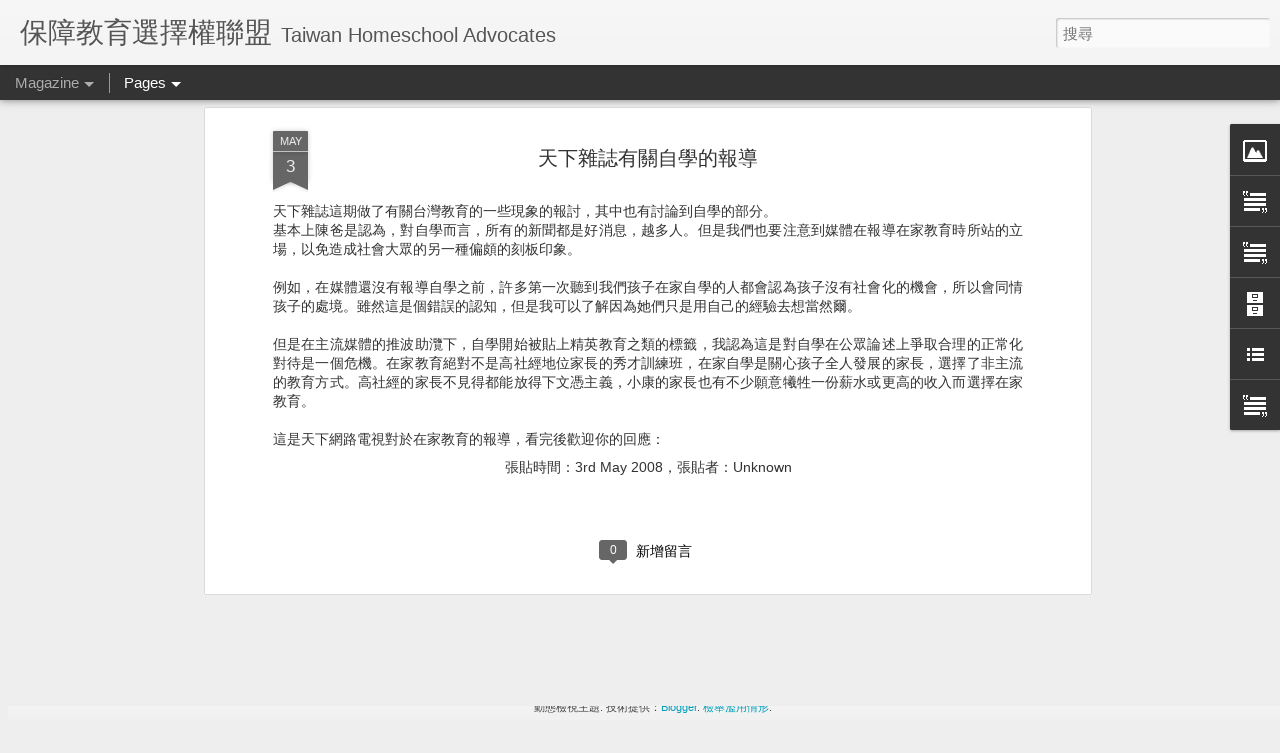

--- FILE ---
content_type: text/html; charset=UTF-8
request_url: https://www.homeschool.tw/2008/05/blog-post.html
body_size: 6297
content:
<!DOCTYPE html>
<html class='v2' dir='ltr' lang='zh-TW'>
<head>
<link href='https://www.blogger.com/static/v1/widgets/335934321-css_bundle_v2.css' rel='stylesheet' type='text/css'/>
<meta content='text/html; charset=UTF-8' http-equiv='Content-Type'/>
<meta content='blogger' name='generator'/>
<link href='https://www.homeschool.tw/favicon.ico' rel='icon' type='image/x-icon'/>
<link href='https://www.homeschool.tw/2008/05/blog-post.html' rel='canonical'/>
<link rel="alternate" type="application/atom+xml" title="保障教育選擇權聯盟 - Atom" href="https://www.homeschool.tw/feeds/posts/default" />
<link rel="alternate" type="application/rss+xml" title="保障教育選擇權聯盟 - RSS" href="https://www.homeschool.tw/feeds/posts/default?alt=rss" />
<link rel="service.post" type="application/atom+xml" title="保障教育選擇權聯盟 - Atom" href="https://www.blogger.com/feeds/6082874689912213393/posts/default" />

<link rel="alternate" type="application/atom+xml" title="保障教育選擇權聯盟 - Atom" href="https://www.homeschool.tw/feeds/6067224212078609190/comments/default" />
<!--Can't find substitution for tag [blog.ieCssRetrofitLinks]-->
<meta content='https://www.homeschool.tw/2008/05/blog-post.html' property='og:url'/>
<meta content='天下雜誌有關自學的報導' property='og:title'/>
<meta content='天下雜誌這期做了有關台灣教育的一些現象的報討，其中也有討論到自學的部分。 基本上陳爸是認為，對自學而言，所有的新聞都是好消息，越多人。但是我們也要注意到媒體在報導在家教育時所站的立場，以免造成社會大眾的另一種偏頗的刻板印象。 例如，在媒體還沒有報導自學之前，許多第一次聽到我們孩子...' property='og:description'/>
<title>保障教育選擇權聯盟: 天下雜誌有關自學的報導</title>
<meta content='!' name='fragment'/>
<meta content='dynamic' name='blogger-template'/>
<meta content='IE=9,chrome=1' http-equiv='X-UA-Compatible'/>
<meta content='initial-scale=1.0, maximum-scale=1.0, user-scalable=no, width=device-width' name='viewport'/>
<style id='page-skin-1' type='text/css'><!--
/*-----------------------------------------------
Blogger Template Style
Name: Dynamic Views
----------------------------------------------- */
/* Variable definitions
====================
<Variable name="keycolor" description="Main Color" type="color" default="#ffffff"
variants="#2b256f,#00b2b4,#4ba976,#696f00,#b38f00,#f07300,#d0422c,#f37a86,#7b5341"/>
<Group description="Page">
<Variable name="page.text.font" description="Font" type="font"
default="'Helvetica Neue Light', HelveticaNeue-Light, 'Helvetica Neue', Helvetica, Arial, sans-serif"/>
<Variable name="page.text.color" description="Text Color" type="color"
default="#333333" variants="#333333"/>
<Variable name="body.background.color" description="Background Color" type="color"
default="#EEEEEE"
variants="#dfdfea,#d9f4f4,#e4f2eb,#e9ead9,#f4eed9,#fdead9,#f8e3e0,#fdebed,#ebe5e3"/>
</Group>
<Variable name="body.background" description="Body Background" type="background"
color="#EEEEEE" default="$(color) none repeat scroll top left"/>
<Group description="Header">
<Variable name="header.background.color" description="Background Color" type="color"
default="#F3F3F3" variants="#F3F3F3"/>
</Group>
<Group description="Header Bar">
<Variable name="primary.color" description="Background Color" type="color"
default="#333333" variants="#2b256f,#00b2b4,#4ba976,#696f00,#b38f00,#f07300,#d0422c,#f37a86,#7b5341"/>
<Variable name="menu.font" description="Font" type="font"
default="'Helvetica Neue Light', HelveticaNeue-Light, 'Helvetica Neue', Helvetica, Arial, sans-serif"/>
<Variable name="menu.text.color" description="Text Color" type="color"
default="#FFFFFF" variants="#FFFFFF"/>
</Group>
<Group description="Links">
<Variable name="link.font" description="Link Text" type="font"
default="'Helvetica Neue Light', HelveticaNeue-Light, 'Helvetica Neue', Helvetica, Arial, sans-serif"/>
<Variable name="link.color" description="Link Color" type="color"
default="#009EB8"
variants="#2b256f,#00b2b4,#4ba976,#696f00,#b38f00,#f07300,#d0422c,#f37a86,#7b5341"/>
<Variable name="link.hover.color" description="Link Hover Color" type="color"
default="#009EB8"
variants="#2b256f,#00b2b4,#4ba976,#696f00,#b38f00,#f07300,#d0422c,#f37a86,#7b5341"/>
<Variable name="link.visited.color" description="Link Visited Color" type="color"
default="#009EB8"
variants="#2b256f,#00b2b4,#4ba976,#696f00,#b38f00,#f07300,#d0422c,#f37a86,#7b5341"/>
</Group>
<Group description="Blog Title">
<Variable name="blog.title.font" description="Font" type="font"
default="'Helvetica Neue Light', HelveticaNeue-Light, 'Helvetica Neue', Helvetica, Arial, sans-serif"/>
<Variable name="blog.title.color" description="Color" type="color"
default="#555555" variants="#555555"/>
</Group>
<Group description="Blog Description">
<Variable name="blog.description.font" description="Font" type="font"
default="'Helvetica Neue Light', HelveticaNeue-Light, 'Helvetica Neue', Helvetica, Arial, sans-serif"/>
<Variable name="blog.description.color" description="Color" type="color"
default="#555555" variants="#555555"/>
</Group>
<Group description="Post Title">
<Variable name="post.title.font" description="Font" type="font"
default="'Helvetica Neue Light', HelveticaNeue-Light, 'Helvetica Neue', Helvetica, Arial, sans-serif"/>
<Variable name="post.title.color" description="Color" type="color"
default="#333333" variants="#333333"/>
</Group>
<Group description="Date Ribbon">
<Variable name="ribbon.color" description="Color" type="color"
default="#666666" variants="#2b256f,#00b2b4,#4ba976,#696f00,#b38f00,#f07300,#d0422c,#f37a86,#7b5341"/>
<Variable name="ribbon.hover.color" description="Hover Color" type="color"
default="#AD3A2B" variants="#AD3A2B"/>
</Group>
<Variable name="blitzview" description="Initial view type" type="string" default="sidebar"/>
*/
/* BEGIN CUT */
{
"font:Text": "'Helvetica Neue Light', HelveticaNeue-Light, 'Helvetica Neue', Helvetica, Arial, sans-serif",
"color:Text": "#333333",
"image:Background": "#EEEEEE none repeat scroll top left",
"color:Background": "#EEEEEE",
"color:Header Background": "#F3F3F3",
"color:Primary": "#333333",
"color:Menu Text": "#FFFFFF",
"font:Menu": "'Helvetica Neue Light', HelveticaNeue-Light, 'Helvetica Neue', Helvetica, Arial, sans-serif",
"font:Link": "'Helvetica Neue Light', HelveticaNeue-Light, 'Helvetica Neue', Helvetica, Arial, sans-serif",
"color:Link": "#009EB8",
"color:Link Visited": "#009EB8",
"color:Link Hover": "#009EB8",
"font:Blog Title": "'Helvetica Neue Light', HelveticaNeue-Light, 'Helvetica Neue', Helvetica, Arial, sans-serif",
"color:Blog Title": "#555555",
"font:Blog Description": "'Helvetica Neue Light', HelveticaNeue-Light, 'Helvetica Neue', Helvetica, Arial, sans-serif",
"color:Blog Description": "#555555",
"font:Post Title": "'Helvetica Neue Light', HelveticaNeue-Light, 'Helvetica Neue', Helvetica, Arial, sans-serif",
"color:Post Title": "#333333",
"color:Ribbon": "#666666",
"color:Ribbon Hover": "#AD3A2B",
"view": "magazine"
}
/* END CUT */

--></style>
<style id='template-skin-1' type='text/css'><!--
body {
min-width: 960px;
}
.column-center-outer {
margin-top: 46px;
}
.content-outer, .content-fauxcolumn-outer, .region-inner {
min-width: 960px;
max-width: 960px;
_width: 960px;
}
.main-inner .columns {
padding-left: 0;
padding-right: 310px;
}
.main-inner .fauxcolumn-center-outer {
left: 0;
right: 310px;
/* IE6 does not respect left and right together */
_width: expression(this.parentNode.offsetWidth -
parseInt("0") -
parseInt("310px") + 'px');
}
.main-inner .fauxcolumn-left-outer {
width: 0;
}
.main-inner .fauxcolumn-right-outer {
width: 310px;
}
.main-inner .column-left-outer {
width: 0;
right: 100%;
margin-left: -0;
}
.main-inner .column-right-outer {
width: 310px;
margin-right: -310px;
}
#layout {
min-width: 0;
}
#layout .content-outer {
min-width: 0;
width: 800px;
}
#layout .region-inner {
min-width: 0;
width: auto;
}
--></style>
<script src='//www.blogblog.com/dynamicviews/6e0d22adcfa5abea/js/common.js' type='text/javascript'></script>
<script src='//www.blogblog.com/dynamicviews/6e0d22adcfa5abea/js/languages/lang__zh_tw.js' type='text/javascript'></script>
<script src='//www.blogblog.com/dynamicviews/6e0d22adcfa5abea/js/magazine.js' type='text/javascript'></script>
<script src='//www.blogblog.com/dynamicviews/4224c15c4e7c9321/js/comments.js'></script>
<script type='text/javascript'>
        (function(i,s,o,g,r,a,m){i['GoogleAnalyticsObject']=r;i[r]=i[r]||function(){
        (i[r].q=i[r].q||[]).push(arguments)},i[r].l=1*new Date();a=s.createElement(o),
        m=s.getElementsByTagName(o)[0];a.async=1;a.src=g;m.parentNode.insertBefore(a,m)
        })(window,document,'script','https://www.google-analytics.com/analytics.js','ga');
        ga('create', 'UA-4399873-1', 'auto', 'blogger');
        ga('blogger.send', 'pageview');
      </script>
<link href='https://www.blogger.com/dyn-css/authorization.css?targetBlogID=6082874689912213393&amp;zx=39ef4e76-38cf-4131-ba83-3f85836b45f7' media='none' onload='if(media!=&#39;all&#39;)media=&#39;all&#39;' rel='stylesheet'/><noscript><link href='https://www.blogger.com/dyn-css/authorization.css?targetBlogID=6082874689912213393&amp;zx=39ef4e76-38cf-4131-ba83-3f85836b45f7' rel='stylesheet'/></noscript>
<meta name='google-adsense-platform-account' content='ca-host-pub-1556223355139109'/>
<meta name='google-adsense-platform-domain' content='blogspot.com'/>

</head>
<body class='variant-magazine'>
<div class='content'>
<div class='content-outer'>
<div class='fauxborder-left content-fauxborder-left'>
<div class='content-inner'>
<div class='main-outer'>
<div class='fauxborder-left main-fauxborder-left'>
<div class='region-inner main-inner'>
<div class='columns fauxcolumns'>
<div class='column-center-outer'>
<div class='column-center-inner'>
<div class='main section' id='main'>
</div>
</div>
</div>
<div class='column-right-outer'>
<div class='column-right-inner'>
<aside>
<div class='sidebar section' id='sidebar-right-1'>
</div>
</aside>
</div>
</div>
<div style='clear: both'></div>
</div>
</div>
</div>
</div>
</div>
</div>
</div>
</div>
<script language='javascript' type='text/javascript'>
        window.onload = function() {
          blogger.ui().configure().view();
        };
      </script>

<script type="text/javascript" src="https://www.blogger.com/static/v1/widgets/2028843038-widgets.js"></script>
<script type='text/javascript'>
window['__wavt'] = 'AOuZoY7xY7S06-OSKcDsJaGiiaBW-kEbjw:1769240876159';_WidgetManager._Init('//www.blogger.com/rearrange?blogID\x3d6082874689912213393','//www.homeschool.tw/2008/05/blog-post.html','6082874689912213393');
_WidgetManager._SetDataContext([{'name': 'blog', 'data': {'blogId': '6082874689912213393', 'title': '\u4fdd\u969c\u6559\u80b2\u9078\u64c7\u6b0a\u806f\u76df', 'url': 'https://www.homeschool.tw/2008/05/blog-post.html', 'canonicalUrl': 'https://www.homeschool.tw/2008/05/blog-post.html', 'homepageUrl': 'https://www.homeschool.tw/', 'searchUrl': 'https://www.homeschool.tw/search', 'canonicalHomepageUrl': 'https://www.homeschool.tw/', 'blogspotFaviconUrl': 'https://www.homeschool.tw/favicon.ico', 'bloggerUrl': 'https://www.blogger.com', 'hasCustomDomain': true, 'httpsEnabled': true, 'enabledCommentProfileImages': true, 'gPlusViewType': 'FILTERED_POSTMOD', 'adultContent': false, 'analyticsAccountNumber': 'UA-4399873-1', 'encoding': 'UTF-8', 'locale': 'zh-TW', 'localeUnderscoreDelimited': 'zh_tw', 'languageDirection': 'ltr', 'isPrivate': false, 'isMobile': false, 'isMobileRequest': false, 'mobileClass': '', 'isPrivateBlog': false, 'isDynamicViewsAvailable': true, 'feedLinks': '\x3clink rel\x3d\x22alternate\x22 type\x3d\x22application/atom+xml\x22 title\x3d\x22\u4fdd\u969c\u6559\u80b2\u9078\u64c7\u6b0a\u806f\u76df - Atom\x22 href\x3d\x22https://www.homeschool.tw/feeds/posts/default\x22 /\x3e\n\x3clink rel\x3d\x22alternate\x22 type\x3d\x22application/rss+xml\x22 title\x3d\x22\u4fdd\u969c\u6559\u80b2\u9078\u64c7\u6b0a\u806f\u76df - RSS\x22 href\x3d\x22https://www.homeschool.tw/feeds/posts/default?alt\x3drss\x22 /\x3e\n\x3clink rel\x3d\x22service.post\x22 type\x3d\x22application/atom+xml\x22 title\x3d\x22\u4fdd\u969c\u6559\u80b2\u9078\u64c7\u6b0a\u806f\u76df - Atom\x22 href\x3d\x22https://www.blogger.com/feeds/6082874689912213393/posts/default\x22 /\x3e\n\n\x3clink rel\x3d\x22alternate\x22 type\x3d\x22application/atom+xml\x22 title\x3d\x22\u4fdd\u969c\u6559\u80b2\u9078\u64c7\u6b0a\u806f\u76df - Atom\x22 href\x3d\x22https://www.homeschool.tw/feeds/6067224212078609190/comments/default\x22 /\x3e\n', 'meTag': '', 'adsenseHostId': 'ca-host-pub-1556223355139109', 'adsenseHasAds': false, 'adsenseAutoAds': false, 'boqCommentIframeForm': true, 'loginRedirectParam': '', 'view': '', 'dynamicViewsCommentsSrc': '//www.blogblog.com/dynamicviews/4224c15c4e7c9321/js/comments.js', 'dynamicViewsScriptSrc': '//www.blogblog.com/dynamicviews/6e0d22adcfa5abea', 'plusOneApiSrc': 'https://apis.google.com/js/platform.js', 'disableGComments': true, 'interstitialAccepted': false, 'sharing': {'platforms': [{'name': '\u53d6\u5f97\u9023\u7d50', 'key': 'link', 'shareMessage': '\u53d6\u5f97\u9023\u7d50', 'target': ''}, {'name': 'Facebook', 'key': 'facebook', 'shareMessage': '\u5206\u4eab\u5230 Facebook', 'target': 'facebook'}, {'name': 'BlogThis\uff01', 'key': 'blogThis', 'shareMessage': 'BlogThis\uff01', 'target': 'blog'}, {'name': 'X', 'key': 'twitter', 'shareMessage': '\u5206\u4eab\u5230 X', 'target': 'twitter'}, {'name': 'Pinterest', 'key': 'pinterest', 'shareMessage': '\u5206\u4eab\u5230 Pinterest', 'target': 'pinterest'}, {'name': '\u4ee5\u96fb\u5b50\u90f5\u4ef6\u50b3\u9001', 'key': 'email', 'shareMessage': '\u4ee5\u96fb\u5b50\u90f5\u4ef6\u50b3\u9001', 'target': 'email'}], 'disableGooglePlus': true, 'googlePlusShareButtonWidth': 0, 'googlePlusBootstrap': '\x3cscript type\x3d\x22text/javascript\x22\x3ewindow.___gcfg \x3d {\x27lang\x27: \x27zh_TW\x27};\x3c/script\x3e'}, 'hasCustomJumpLinkMessage': false, 'jumpLinkMessage': '\u95b1\u8b80\u5b8c\u6574\u5167\u5bb9', 'pageType': 'item', 'postId': '6067224212078609190', 'pageName': '\u5929\u4e0b\u96dc\u8a8c\u6709\u95dc\u81ea\u5b78\u7684\u5831\u5c0e', 'pageTitle': '\u4fdd\u969c\u6559\u80b2\u9078\u64c7\u6b0a\u806f\u76df: \u5929\u4e0b\u96dc\u8a8c\u6709\u95dc\u81ea\u5b78\u7684\u5831\u5c0e'}}, {'name': 'features', 'data': {}}, {'name': 'messages', 'data': {'edit': '\u7de8\u8f2f', 'linkCopiedToClipboard': '\u5df2\u5c07\u9023\u7d50\u8907\u88fd\u5230\u526a\u8cbc\u7c3f\uff01', 'ok': '\u78ba\u5b9a', 'postLink': '\u6587\u7ae0\u9023\u7d50'}}, {'name': 'skin', 'data': {'vars': {'link_color': '#009EB8', 'post_title_color': '#333333', 'blog_description_font': '\x27Helvetica Neue Light\x27, HelveticaNeue-Light, \x27Helvetica Neue\x27, Helvetica, Arial, sans-serif', 'body_background_color': '#EEEEEE', 'ribbon_color': '#666666', 'body_background': '#EEEEEE none repeat scroll top left', 'blitzview': 'magazine', 'link_visited_color': '#009EB8', 'link_hover_color': '#009EB8', 'header_background_color': '#F3F3F3', 'keycolor': '#ffffff', 'page_text_font': '\x27Helvetica Neue Light\x27, HelveticaNeue-Light, \x27Helvetica Neue\x27, Helvetica, Arial, sans-serif', 'blog_title_color': '#555555', 'ribbon_hover_color': '#AD3A2B', 'blog_title_font': '\x27Helvetica Neue Light\x27, HelveticaNeue-Light, \x27Helvetica Neue\x27, Helvetica, Arial, sans-serif', 'link_font': '\x27Helvetica Neue Light\x27, HelveticaNeue-Light, \x27Helvetica Neue\x27, Helvetica, Arial, sans-serif', 'menu_font': '\x27Helvetica Neue Light\x27, HelveticaNeue-Light, \x27Helvetica Neue\x27, Helvetica, Arial, sans-serif', 'primary_color': '#333333', 'page_text_color': '#333333', 'post_title_font': '\x27Helvetica Neue Light\x27, HelveticaNeue-Light, \x27Helvetica Neue\x27, Helvetica, Arial, sans-serif', 'blog_description_color': '#555555', 'menu_text_color': '#FFFFFF'}, 'override': '', 'url': 'blitz.css'}}, {'name': 'template', 'data': {'name': 'Dynamic Views', 'localizedName': '\u52d5\u614b\u6aa2\u8996', 'isResponsive': false, 'isAlternateRendering': false, 'isCustom': false, 'variant': 'magazine', 'variantId': 'magazine'}}, {'name': 'view', 'data': {'classic': {'name': 'classic', 'url': '?view\x3dclassic'}, 'flipcard': {'name': 'flipcard', 'url': '?view\x3dflipcard'}, 'magazine': {'name': 'magazine', 'url': '?view\x3dmagazine'}, 'mosaic': {'name': 'mosaic', 'url': '?view\x3dmosaic'}, 'sidebar': {'name': 'sidebar', 'url': '?view\x3dsidebar'}, 'snapshot': {'name': 'snapshot', 'url': '?view\x3dsnapshot'}, 'timeslide': {'name': 'timeslide', 'url': '?view\x3dtimeslide'}, 'isMobile': false, 'title': '\u5929\u4e0b\u96dc\u8a8c\u6709\u95dc\u81ea\u5b78\u7684\u5831\u5c0e', 'description': '\u5929\u4e0b\u96dc\u8a8c\u9019\u671f\u505a\u4e86\u6709\u95dc\u53f0\u7063\u6559\u80b2\u7684\u4e00\u4e9b\u73fe\u8c61\u7684\u5831\u8a0e\uff0c\u5176\u4e2d\u4e5f\u6709\u8a0e\u8ad6\u5230\u81ea\u5b78\u7684\u90e8\u5206\u3002 \u57fa\u672c\u4e0a\u9673\u7238\u662f\u8a8d\u70ba\uff0c\u5c0d\u81ea\u5b78\u800c\u8a00\uff0c\u6240\u6709\u7684\u65b0\u805e\u90fd\u662f\u597d\u6d88\u606f\uff0c\u8d8a\u591a\u4eba\u3002\u4f46\u662f\u6211\u5011\u4e5f\u8981\u6ce8\u610f\u5230\u5a92\u9ad4\u5728\u5831\u5c0e\u5728\u5bb6\u6559\u80b2\u6642\u6240\u7ad9\u7684\u7acb\u5834\uff0c\u4ee5\u514d\u9020\u6210\u793e\u6703\u5927\u773e\u7684\u53e6\u4e00\u7a2e\u504f\u9817\u7684\u523b\u677f\u5370\u8c61\u3002 \u4f8b\u5982\uff0c\u5728\u5a92\u9ad4\u9084\u6c92\u6709\u5831\u5c0e\u81ea\u5b78\u4e4b\u524d\uff0c\u8a31\u591a\u7b2c\u4e00\u6b21\u807d\u5230\u6211\u5011\u5b69\u5b50...', 'url': 'https://www.homeschool.tw/2008/05/blog-post.html', 'type': 'item', 'isSingleItem': true, 'isMultipleItems': false, 'isError': false, 'isPage': false, 'isPost': true, 'isHomepage': false, 'isArchive': false, 'isLabelSearch': false, 'postId': 6067224212078609190}}]);
_WidgetManager._RegisterWidget('_PageListView', new _WidgetInfo('PageList4', 'main', document.getElementById('PageList4'), {'title': '\u7db2\u9801', 'links': [{'isCurrentPage': false, 'href': 'https://www.homeschool.tw/p/financial-inclusion-access-to-banking.html', 'id': '8919196124208254727', 'title': 'Financial Inclusion: accessing banking service in Taiwan (even without a resident card.)'}], 'mobile': false, 'showPlaceholder': true, 'hasCurrentPage': false}, 'displayModeFull'));
_WidgetManager._RegisterWidget('_PageListView', new _WidgetInfo('PageList3', 'main', document.getElementById('PageList3'), {'title': '\u7121\u5b78\u7c4d\u9ad8\u4e2d\u81ea\u5b78\u751f\u7684\u597d\u670b\u53cb', 'links': [{'isCurrentPage': false, 'href': 'http://www.homeschool.tw/', 'title': '\u9996\u9801'}, {'isCurrentPage': false, 'href': 'https://www.homeschool.tw/p/blog-page_29.html', 'id': '382184578726799248', 'title': '\u5404\u7e23\u5e02\u7121\u5b78\u7c4d\u9ad8\u4e2d\u81ea\u5b78\u751f\u7684\u670d\u52d9\u7a97\u53e3'}], 'mobile': false, 'showPlaceholder': true, 'hasCurrentPage': false}, 'displayModeFull'));
_WidgetManager._RegisterWidget('_PageListView', new _WidgetInfo('PageList2', 'main', document.getElementById('PageList2'), {'title': '\u81ea\u5b78\u6a5f\u69cb\u5718\u9ad4\u901a\u8a0a\u9304', 'links': [{'isCurrentPage': false, 'href': 'https://www.homeschool.tw/p/110.html', 'id': '5967480296526958522', 'title': '110\u5b78\u5e74\u5ea6\u5be6\u9a57\u6559\u80b2\u6a5f\u69cb\u540d\u9304'}, {'isCurrentPage': false, 'href': 'https://www.homeschool.tw/p/1101.html', 'id': '389067979033960422', 'title': '\u81fa\u5317\u5e02110\u5b78\u5e74\u5ea6\u7b2c1\u5b78\u671f\u975e\u5b78\u6821\u578b\u614b\u5be6\u9a57\u6559\u80b2\u5718\u9ad4\u8fa6\u5b78\u8cc7\u8a0a\u4e00\u89bd\u8868'}], 'mobile': false, 'showPlaceholder': true, 'hasCurrentPage': false}, 'displayModeFull'));
_WidgetManager._RegisterWidget('_PageListView', new _WidgetInfo('PageList1', 'main', document.getElementById('PageList1'), {'title': '\u5982\u4f55\u6e96\u5099\u9ad8\u4e2d\u81ea\u5b78\u7533\u8acb\u8a08\u756b\u66f8', 'links': [{'isCurrentPage': false, 'href': 'http://www.homeschool.tw/p/blog-page_7.html', 'title': 'Taiwan\u2019s New Homeschooling Law '}, {'isCurrentPage': false, 'href': 'http://www.homeschool.tw/p/blog-page.html', 'title': '\u4e00\u9031\u5b8c\u6210\u81ea\u5b78\u7533\u8acb\u66f8 - \u76ee\u7684\u53ca\u65b9\u5f0f\u7bc7 '}, {'isCurrentPage': false, 'href': 'http://www.homeschool.tw/p/blog-page_23.html', 'title': '\u4e00\u9031\u5b8c\u6210\u81ea\u5b78\u7533\u8acb\u66f8 - \u5730\u9ede\u3001\u5c0d\u8c61\u3001\u671f\u7a0b\u548c\u8ab2\u7a0b\u6240\u5c6c\u985e\u578b'}, {'isCurrentPage': false, 'href': 'http://www.homeschool.tw/p/blog-page_24.html', 'title': ' \u4e00\u9031\u5b8c\u6210\u81ea\u5b78\u7533\u8acb\u66f8 \u2013 \u5167\u5bb9\u7bc7'}, {'isCurrentPage': false, 'href': 'http://www.homeschool.tw/p/blog-page_25.html', 'title': '\u4e00\u9031\u5b8c\u6210\u81ea\u5b78\u7533\u8acb\u66f8 \u2013 \u9032\u5ea6\u7bc7'}, {'isCurrentPage': false, 'href': 'http://www.homeschool.tw/p/blog-page_26.html', 'title': '\u4e00\u9031\u5b8c\u6210\u81ea\u5b78\u7533\u8acb\u66f8 - \u81ea\u5b78\u8cc7\u6e90\u3001\u5e2b\u8cc7\u548c\u5b78\u6821\u5408\u4f5c\u8a08\u756b\u7bc7'}, {'isCurrentPage': false, 'href': 'http://www.homeschool.tw/p/blog-page_27.html', 'title': '\u4e00\u9031\u5b8c\u6210\u81ea\u5b78\u8a08\u756b\u66f8 - \u9810\u671f\u6210\u6548\u548c\u9644\u4ef6\u7bc7 '}, {'isCurrentPage': false, 'href': 'http://www.homeschool.tw/p/blog-page_28.html', 'title': '\u4e00\u9031\u5b8c\u6210\u81ea\u5b78\u7533\u8acb \u2500 \u9001\u4ef6\u7bc7'}, {'isCurrentPage': false, 'href': 'http://www.homeschool.tw/p/02-272088896371-edupe.html', 'title': '\u4e0b\u8f09\u5404\u7e23\u5e02\u81ea\u5b78\u7533\u8acb\u66f8\u3001\u7dda\u4e0a\u7533\u8acb\u9023\u7d50\u548c\u806f\u7d61\u96fb\u8a71'}, {'isCurrentPage': false, 'href': 'https://www.homeschool.tw/p/how-to-apply-to-homeschool-in-taipei.html', 'id': '8840006435441696349', 'title': 'How to apply to homeschool in Taipei \u81fa\u5317\u5e02\u7dda\u4e0a\u7533\u8acb\u81ea\u5b78\u7684\u6b65\u9a5f'}], 'mobile': false, 'showPlaceholder': true, 'hasCurrentPage': false}, 'displayModeFull'));
_WidgetManager._RegisterWidget('_BlogView', new _WidgetInfo('Blog1', 'main', document.getElementById('Blog1'), {'cmtInteractionsEnabled': false, 'lightboxEnabled': true, 'lightboxModuleUrl': 'https://www.blogger.com/static/v1/jsbin/1976246843-lbx__zh_tw.js', 'lightboxCssUrl': 'https://www.blogger.com/static/v1/v-css/828616780-lightbox_bundle.css'}, 'displayModeFull'));
_WidgetManager._RegisterWidget('_HeaderView', new _WidgetInfo('Header1', 'sidebar-right-1', document.getElementById('Header1'), {}, 'displayModeFull'));
_WidgetManager._RegisterWidget('_ImageView', new _WidgetInfo('Image1', 'sidebar-right-1', document.getElementById('Image1'), {'resize': false}, 'displayModeFull'));
_WidgetManager._RegisterWidget('_TextView', new _WidgetInfo('Text2', 'sidebar-right-1', document.getElementById('Text2'), {}, 'displayModeFull'));
_WidgetManager._RegisterWidget('_TextView', new _WidgetInfo('Text1', 'sidebar-right-1', document.getElementById('Text1'), {}, 'displayModeFull'));
_WidgetManager._RegisterWidget('_FeedView', new _WidgetInfo('Feed1', 'sidebar-right-1', document.getElementById('Feed1'), {'title': '\u6700\u592f\u7684\u5728\u5bb6\u81ea\u5b78\u8b70\u984c\uff1a', 'showItemDate': false, 'showItemAuthor': false, 'feedUrl': 'http://groups.google.com/group/nonschool/feed/rss_v2_0_topics.xml', 'numItemsShow': 5, 'loadingMsg': '\u8f09\u5165\u4e2d\u2026', 'openLinksInNewWindow': false, 'useFeedWidgetServ': 'true'}, 'displayModeFull'));
_WidgetManager._RegisterWidget('_BlogArchiveView', new _WidgetInfo('BlogArchive1', 'sidebar-right-1', document.getElementById('BlogArchive1'), {'languageDirection': 'ltr', 'loadingMessage': '\u8f09\u5165\u4e2d\x26hellip;'}, 'displayModeFull'));
_WidgetManager._RegisterWidget('_FollowersView', new _WidgetInfo('Followers1', 'sidebar-right-1', document.getElementById('Followers1'), {}, 'displayModeFull'));
_WidgetManager._RegisterWidget('_LinkListView', new _WidgetInfo('LinkList1', 'sidebar-right-1', document.getElementById('LinkList1'), {}, 'displayModeFull'));
_WidgetManager._RegisterWidget('_NavbarView', new _WidgetInfo('Navbar1', 'sidebar-right-1', document.getElementById('Navbar1'), {}, 'displayModeFull'));
_WidgetManager._RegisterWidget('_TextView', new _WidgetInfo('Text4', 'sidebar-right-1', document.getElementById('Text4'), {}, 'displayModeFull'));
_WidgetManager._RegisterWidget('_AttributionView', new _WidgetInfo('Attribution1', 'sidebar-right-1', document.getElementById('Attribution1'), {}, 'displayModeFull'));
</script>
</body>
</html>

--- FILE ---
content_type: text/javascript; charset=UTF-8
request_url: https://www.homeschool.tw/?v=0&action=initial&widgetId=Text2&responseType=js&xssi_token=AOuZoY7xY7S06-OSKcDsJaGiiaBW-kEbjw%3A1769240876159
body_size: 11
content:
try {
_WidgetManager._HandleControllerResult('Text2', 'initial',{'content': '\x3ca href\x3d\x22http://2t.chen-wernik.net/\x22\x3e2nd Tue\x3c/a\x3e - \u81ea\u5b78\u6d3b\u52d5\u7684\u5831\u540d\u5e73\u81fa\x3cbr /\x3e\x3cdiv\x3e\u4e0d\u8ad6\u4f60\u662f\u65b0\u751f\u9084\u662f\u8001\u624b\uff0c2nd Tue \u90fd\u6709\u9069\u5408\u4f60\u7684\u6d3b\u52d5\uff01\x3c/div\x3e', 'title': '\u6d3b\u52d5\u5831\u540d Registration'});
} catch (e) {
  if (typeof log != 'undefined') {
    log('HandleControllerResult failed: ' + e);
  }
}


--- FILE ---
content_type: text/javascript; charset=UTF-8
request_url: https://www.homeschool.tw/?v=0&action=initial&widgetId=Image1&responseType=js&xssi_token=AOuZoY7xY7S06-OSKcDsJaGiiaBW-kEbjw%3A1769240876159
body_size: 166
content:
try {
_WidgetManager._HandleControllerResult('Image1', 'initial',{'title': '\u81ea\u5b78\u65b0\u66f8\u7dda\u4e0a\u8cfc\u8cb779\u6298', 'width': 130, 'height': 182, 'sourceUrl': 'https://lh3.googleusercontent.com/blogger_img_proxy/AEn0k_vr14qF5ZKyKEzdwF69N-Dach0hx1VCnn0X1N913ALW-ieo9enU7DpRy4QeYSnk607z83OJASqEploAXjygZiuHilKjV2PIQmTica39ezWyUrgM11t33inf5WlTa7lRmUfKE1FH\x3ds0-d', 'caption': '\u6211\u5bb6\u5c31\u662f\u570b\u969b\u5b78\u6821', 'link': 'http://www.cite.com.tw/product_info.php?products_id\x3d23480', 'shrinkToFit': false, 'sectionWidth': 300});
} catch (e) {
  if (typeof log != 'undefined') {
    log('HandleControllerResult failed: ' + e);
  }
}


--- FILE ---
content_type: text/plain
request_url: https://www.google-analytics.com/j/collect?v=1&_v=j102&a=53780005&t=pageview&_s=1&dl=https%3A%2F%2Fwww.homeschool.tw%2F2008%2F05%2Fblog-post.html&ul=en-us%40posix&dt=%E4%BF%9D%E9%9A%9C%E6%95%99%E8%82%B2%E9%81%B8%E6%93%87%E6%AC%8A%E8%81%AF%E7%9B%9F%3A%20%E5%A4%A9%E4%B8%8B%E9%9B%9C%E8%AA%8C%E6%9C%89%E9%97%9C%E8%87%AA%E5%AD%B8%E7%9A%84%E5%A0%B1%E5%B0%8E&sr=1280x720&vp=1280x720&_u=IEBAAEABAAAAACAAI~&jid=1105564341&gjid=315700128&cid=31404851.1769240877&tid=UA-4399873-1&_gid=274072988.1769240877&_r=1&_slc=1&z=1779631983
body_size: -450
content:
2,cG-P0EYK15TB5

--- FILE ---
content_type: text/javascript; charset=UTF-8
request_url: https://www.homeschool.tw/?v=0&action=initial&widgetId=Image1&responseType=js&xssi_token=AOuZoY7xY7S06-OSKcDsJaGiiaBW-kEbjw%3A1769240876159
body_size: 170
content:
try {
_WidgetManager._HandleControllerResult('Image1', 'initial',{'title': '\u81ea\u5b78\u65b0\u66f8\u7dda\u4e0a\u8cfc\u8cb779\u6298', 'width': 130, 'height': 182, 'sourceUrl': 'https://lh3.googleusercontent.com/blogger_img_proxy/AEn0k_vr14qF5ZKyKEzdwF69N-Dach0hx1VCnn0X1N913ALW-ieo9enU7DpRy4QeYSnk607z83OJASqEploAXjygZiuHilKjV2PIQmTica39ezWyUrgM11t33inf5WlTa7lRmUfKE1FH\x3ds0-d', 'caption': '\u6211\u5bb6\u5c31\u662f\u570b\u969b\u5b78\u6821', 'link': 'http://www.cite.com.tw/product_info.php?products_id\x3d23480', 'shrinkToFit': false, 'sectionWidth': 300});
} catch (e) {
  if (typeof log != 'undefined') {
    log('HandleControllerResult failed: ' + e);
  }
}
